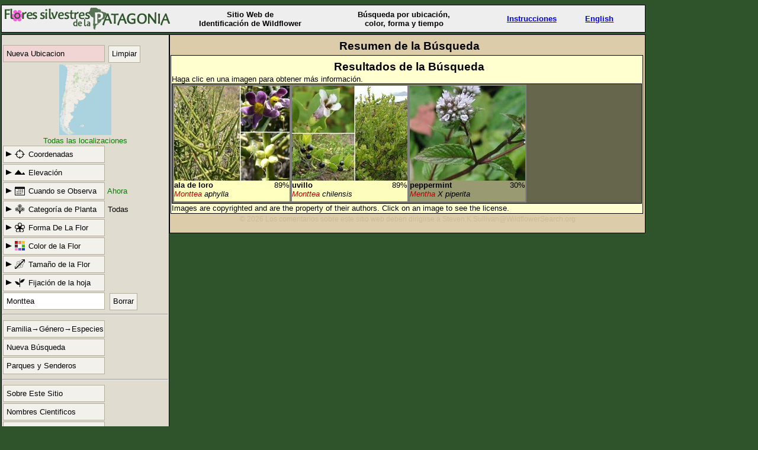

--- FILE ---
content_type: text/html; charset=utf-8
request_url: https://www.patagoniawildflowers.org/search?oldstate=name:Monttea%20chilensis;&PlantName=Monttea&lang=Spanish
body_size: 8943
content:
<!DOCTYPE html>
<html lang="es">

<head>
<meta http-equiv="Content-Type" content="text/html; charset=utf-8">
<meta name="viewport" content="width=device-width, initial-scale=0.9">
<title>Patagonia Wildflowers</title>

<link rel="stylesheet" type="text/css" href="stylesheets/mystyle1.css">
<script src="script/jquery.min.js"></script>
<script src="script/jquery.lazyload.min.js"></script>
<script>

var map;
var elevator;
var geocoder;
function initMap() {
var myLL = new google.maps.LatLng(
-40.672,-69.434
); var myZ = 
4;


// var imageBounds = new google.maps.LatLngBounds(
//     new google.maps.LatLng(11.437,-143.789),
//     new google.maps.LatLng(60.021,-59.816));

var mapOptions = {
streetViewControl: false,
mapTypeControl: false,
center: myLL,
zoom: myZ,
mapTypeId: google.maps.MapTypeId.TERRAIN
};

map = new google.maps.Map(document.getElementById('google-map'),
mapOptions);

//  var goOptions = new google.maps.GroundOverlayOpations(
//      'clickable':false,
//      'map':map,
//     'opacity':0.1);
//  var maskmap = new google.maps.GroundOverlay(
//      'url': 'images/gmlarge3.png',
//      'bounds': imageBounds
//      );
//  maskmap.setMap(map);

// Create an ElevationService
elevator = new google.maps.ElevationService();
// Create Geocoder Service
geocoder = new google.maps.Geocoder();

var image = {
url: 'images/ficon.png',
size: new google.maps.Size(22,30),
origin: new google.maps.Point(0,0),
anchor: new google.maps.Point(10,30)
};

// put flower on map only if gmc is in state[]
var s = document.frm.oldstate.value;
var sl = s.split(";");
var found_gmc = false;
for (i=0;i<sl.length;i++)
{ if ('gmc' == sl[i].substring(0,3)) {found_gmc = true};};
if (found_gmc)
{
var flowerMarker = new google.maps.Marker({
position: myLL,
map: map,
icon: image,
title: "Flowers Found Here"});
};

google.maps.event.addListener(map, 'click', function(e) {
locSubmit(e.latLng, map);
});
}

// Start this function after map click
function locSubmit(position, map)
{
var locations = [];
locations.push(position);
var positionalRequest = {'locations': locations};
// Initiate the elevation request
elevator.getElevationForLocations(positionalRequest, function(results, status)
{
// Now we are in the call back function with elevation results
var s = document.frm.oldstate.value;
var newsl = [];
var sl;
var zoomLevel;
if (status == google.maps.ElevationStatus.OK)
{
if (results[0]) { newsl.push('elev:'+(results[0].elevation*3.2808).toFixed(0)); }
else { newsl.push('nelev:0');}
} else { newsl.push('nelev:'+status); }
// Now put our location into return string
zoomLevel = map.getZoom();
newsl.push('gms:'+zoomLevel);
newsl.push('gmc:'+ position.lat().toFixed(3)+','+position.lng().toFixed(3));
//newsl.push('gma:submit');
// copy over parameters we wish to keep
sl = s.split(";");
for (i=0;i<sl.length;i++)
{ var kee = sl[i].substring(0,2);
//  if (kee != "gm" && kee != "lo" && kee != "ti" && kee != "fe" && kee != "el"
//   && kee != "cr" && kee != "sn" && kee != 'S_'  && kee != 'Sh')
// Keep observation time.  Forget all other parameters.
// Keep obs time, cat, shape, color, leaf, habitat and name and meteric. And language "lng"
if ((kee == 'bl') || (kee == 'ca') || (kee == 'fl') || (kee == 'co') || (kee == 'le') || (kee == 'ha') || (kee == 'na') || (kee == 'ln'))
{ newsl.push(sl[i]); }
}
s = newsl.join(";")
document.frm.oldstate.value = s;
// Get our location
geocoder.geocode({'latLng': position}, function(results, status)
{
// geocoder has returned results and status
if (status == google.maps.GeocoderStatus.OK)
{
if (results[1])
{
document.frm.oldstate.value += ';location:' + results[1].formatted_address;
}
else if (results[0])
{
document.frm.oldstate.value += ';location:' + results[0].formatted_address;
}
else
{
document.frm.oldstate.value += ';location:' + 'Google Unknown';
}
}
document.forms["frm"].submit();
});
});
}
// google.maps.event.addDomListener(window, 'load', initialize); Called initialize upon load.

</script>

<script>
$(function() {
$("img").lazyload();
});
</script>


</head>
<body>
<div id="intro">
<div class="hd17"> <img src="images/header-graphic-es.png" alt="Flores silvestres de la Patagonia" style="float:left;"></div>
<div class="hd17 Wildflower">Sitio Web de<br>Identificación de Wildflower</div>
<div id="SearchFor" class="hd17 LoginLogout" style="width:250px;">Búsqueda por ubicación,<br>color, forma y tiempo</div>
<div class="hd17"><a href="search?page=Instructions">Instrucciones</a></div>

<div class="hd17">
<a href="search?oldstate=name:Monttea%20chilensis;&PlantName=Monttea&amp;lang=English">English</a>
</div>

<div class="LoginLogout hd17">
</div>

</div>
<div id="overlay">
<form action="/search" method="get" name="frm">
<div id=newloc></div>
<div id="sidebar" class="sidebarDown">
<script>

var menu_down = false
function menuDown()
{
if (menu_down) {
$("#sidebar").removeClass("sidebar");
$("#sidebar").addClass("sidebarDown");
$("#MenuButton").removeClass("MW_button1down");
$("#MenuButton").addClass("MW_button1");
$("#elev").hide(0);
$("#loc").hide(0);
$("#obs").hide(0);
$("#shape").hide(0);
$("#size").hide(0);
$("#hab").hide(0);
$("#ccolor").hide(0);
$("#leaf").hide(0);
$("#petal").hide(0);
$("#newloc").hide(0);
menu_down = false
} else {
$("#sidebar").addClass("sidebar");
$("#sidebar").removeClass("sidebarDown");
$("#MenuButton").removeClass("MW_button1");
$("#MenuButton").addClass("MW_button1down");
menu_down = true
}
};

function newlocUp()
{
$("#elev").hide(300);
$("#loc").hide(300);
$("#obs").hide(300);
$("#shape").hide(300);
$("#size").hide(300);
$("#hab").hide(300);
$("#ccolor").hide(300);
$("#leaf").hide(300);
$("#petal").hide(300);
$("#newloc").load("txt/newloc-es.txt",function(){$("#newloc").show();})
};

function allDown()
{
$("#newloc").hide(300);
};


function shapeUp()
{
arrowRight();
if ($("#shape").is(":hidden")) {
$("#PlantCategory").removeClass("MW_category");
$("#PlantCategory").addClass("MW_categorydown");
} else {
$("#PlantCategory").removeClass("MW_categorydown");
$("#PlantCategory").addClass("MW_category");
}
$("#shape").toggle(300);
$("#loc").hide();
$("#elev").hide();
$("#newloc").hide();
$("#obs").hide();
$("#size").hide();
$("#hab").hide();
$("#ccolor").hide();
$("#leaf").hide();
$("#petal").hide();
};

function arrowRight()
{
$("#LocationCoordinates").removeClass("MW_locdown");
$("#LocationCoordinates").addClass("MW_loc");
$("#PlantElevation").removeClass("MW_elevdown");
$("#PlantElevation").addClass("MW_elev");
$("#ObservationTime").removeClass("MW_timedown");
$("#ObservationTime").addClass("MW_time");
$("#PlantCategory").removeClass("MW_categorydown");
$("#PlantCategory").addClass("MW_category");
$("#FlowerPetal").removeClass("MW_petalsdown");
$("#FlowerPetal").addClass("MW_petals");
$("#FlowerColor").removeClass("MW_colordown");
$("#FlowerColor").addClass("MW_color");
$("#FlowerSize").removeClass("MW_sizedown");
$("#FlowerSize").addClass("MW_size");
$("#LeafAttach").removeClass("MW_leafdown");
$("#LeafAttach").addClass("MW_leaf");
$("#HabitatButton").removeClass("MW_habdown");
$("#HabitatButton").addClass("MW_hab");
}

function locUp()
{
arrowRight();
if ($("#loc").is(":hidden")) {
$("#LocationCoordinates").removeClass("MW_loc");
$("#LocationCoordinates").addClass("MW_locdown");
document.frm.Coordinates.removeAttribute("disabled");
document.frm.Coordinates.focus();
} else {
$("#LocationCoordinates").removeClass("MW_locdown");
$("#LocationCoordinates").addClass("MW_loc");
document.frm.Coordinates.setAttribute("disabled", "true");
document.frm.PlantName.focus();
}
$("#loc").toggle(300);
$("#elev").hide(300);
$("#newloc").hide(300);
$("#obs").hide(300);
$("#shape").hide(300);
$("#size").hide(300);
$("#hab").hide(300);
$("#ccolor").hide(300);
$("#leaf").hide(300);
$("#petal").hide(300);
};

function petalUp()
{
arrowRight();
if ($("#petal").is(":hidden")) {
$("#FlowerPetal").removeClass("MW_petals");
$("#FlowerPetal").addClass("MW_petalsdown");
} else {
$("#FlowerPetal").removeClass("MW_petalsdown");
$("#FlowerPetal").addClass("MW_petals");
}
$("#petal").toggle(300);
$("#loc").hide();
$("#elev").hide();
$("#newloc").hide();
$("#obs").hide();
$("#size").hide();
$("#hab").hide();
$("#ccolor").hide();
$("#leaf").hide();
$("#shape").hide();
};

function colorUp()
{
arrowRight();
if ($("#ccolor").is(":hidden")) {
$("#FlowerColor").removeClass("MW_color");
$("#FlowerColor").addClass("MW_colordown");
} else {
$("#FlowerColor").removeClass("MW_colordown");
$("#FlowerColor").addClass("color");
}
$("#ccolor").toggle(300);
$("#loc").hide();
$("#elev").hide();
$("#newloc").hide();
$("#obs").hide();
$("#size").hide();
$("#hab").hide();
$("#petal").hide();
$("#leaf").hide();
$("#shape").hide();
};

function sizeUp()
{
arrowRight();
if ($("#size").is(":hidden")) {
$("#FlowerSize").removeClass("MW_size");
$("#FlowerSize").addClass("MW_sizedown");
} else {
$("#FlowerSize").removeClass("MW_sizedown");
$("#FlowerSize").addClass("MW_size");
}
$("#size").toggle(300);
$("#loc").hide();
$("#elev").hide();
$("#newloc").hide();
$("#obs").hide();
$("#ccolor").hide();
$("#hab").hide();
$("#petal").hide();
$("#leaf").hide();
$("#shape").hide();
};

function leafUp()
{
arrowRight();
if ($("#leaf").is(":hidden")) {
$("#LeafAttach").removeClass("MW_leaf");
$("#LeafAttach").addClass("MW_leafdown");
} else {
$("#LeafAttach").removeClass("MW_leafdown");
$("#LeafAttach").addClass("MW_leaf");
}
$("#leaf").toggle(300);
$("#loc").hide();
$("#elev").hide();
$("#newloc").hide();
$("#obs").hide();
$("#ccolor").hide();
$("#hab").hide();
$("#petal").hide();
$("#size").hide();
$("#shape").hide();
};

function habUp()
{
arrowRight();
if ($("#hab").is(":hidden")) {
$("#HabitatButton").removeClass("MW_hab");
$("#HabitatButton").addClass("MW_habdown");
} else {
$("#HabitatButton").removeClass("MW_habdown");
$("#HabitatButton").addClass("MW_hab");
}
$("#hab").toggle(300);
$("#loc").hide();
$("#elev").hide();
$("#newloc").hide();
$("#obs").hide();
$("#ccolor").hide();
$("#leaf").hide();
$("#petal").hide();
$("#size").hide();
$("#shape").hide();
};

function elevUp()
{
arrowRight();
if ($("#elev").is(":hidden")) {
$("#PlantElevation").removeClass("MW_elev");
$("#PlantElevation").addClass("MW_elevdown");
document.frm.Elevation.removeAttribute("disabled");
document.frm.PlantName.blur();
document.frm.Elevation.focus();
} else {
$("#PlantElevation").removeClass("MW_elevdown");
$("#PlantElevation").addClass("MW_elev");
document.frm.Elevation.setAttribute("disabled", "true");
document.frm.PlantName.focus();
}
$("#elev").toggle(300);
$("#loc").hide();
$("#hab").hide();
$("#newloc").hide();
$("#obs").hide();
$("#ccolor").hide();
$("#leaf").hide();
$("#petal").hide();
$("#size").hide();
$("#shape").hide();
};

function obsUp()
{
arrowRight();
if ($("#obs").is(":hidden")) {
$("#ObservationTime").removeClass("MW_time");
$("#ObservationTime").addClass("MW_timedown");
} else {
$("#ObservationTime").removeClass("MW_timedown");
$("#ObservationTime").addClass("MW_time");
}
$("#obs").toggle(300);
$("#loc").hide();
$("#hab").hide();
$("#newloc").hide();
$("#elev").hide();
$("#ccolor").hide();
$("#leaf").hide();
$("#petal").hide();
$("#size").hide();
$("#shape").hide();
};


function Size(value)
{
sizeUp();
var s = document.frm.oldstate.value;
var newsl = [];
var sl;
sl = s.split(";");
for (i=0;i<sl.length;i++)
{ var kee = sl[i].substring(0,3);
if ((kee != "siz") && (kee != "sna") && (kee != "Fam") && (kee != "Gen") && (kee != 'aut'))
{ newsl.push(sl[i]); }
}
s = newsl.join(";")
document.frm.oldstate.value = s+';size:'+value;
document.forms["frm"].submit();
};

function Color(value)
{
colorUp();
var s = document.frm.oldstate.value;
var newsl = [];
var sl;
sl = s.split(";");
for (i=0;i<sl.length;i++)
{ var kee = sl[i].substring(0,3);
if ((kee != "col") && (kee != "sna") && (kee != "Fam") && (kee != "Gen") && (kee != 'aut'))
{ newsl.push(sl[i]); }
}
s = newsl.join(";")
document.frm.oldstate.value = s+';color:'+value;
document.forms["frm"].submit();
};

function Leaf(value)
{
leafUp();
var s = document.frm.oldstate.value;
var newsl = [];
var sl;
sl = s.split(";");
for (i=0;i<sl.length;i++)
{ var kee = sl[i].substring(0,3);
if ((kee != "lea") && (kee != "sna") && (kee != "Fam") && (kee != "Gen") && (kee != 'aut'))
{ newsl.push(sl[i]); }
}
s = newsl.join(";")
document.frm.oldstate.value = s+';leaf:'+value;
document.forms["frm"].submit();
};

function Petals(value)
{
petalUp();
var s = document.frm.oldstate.value;
var newsl = [];
var sl;
sl = s.split(";");
for (i=0;i<sl.length;i++)
{ var kee = sl[i].substring(0,3);
if ((kee != "pet") && (kee != "sna") && (kee != "Fam") && (kee != "Gen") && (kee != 'aut'))
{ newsl.push(sl[i]); }
}
s = newsl.join(";")
document.frm.oldstate.value = s+';petals:'+value;
document.forms["frm"].submit();
};

function Value(value) // value = 'petals:no' or 'conifer:Bundles'
{
petalUp();
var s = document.frm.oldstate.value;
var newsl = [];
var sl;
sl = s.split(";");
for (i=0;i<sl.length;i++)
{ var kee = sl[i].substring(0,3);
if ((value.substr(0,3) != kee) && (kee != "sna") && (kee != "Fam") && (kee != "Gen") && (kee != 'aut'))
{ newsl.push(sl[i]); }
}
s = newsl.join(";")
document.frm.oldstate.value = s+';'+value;
document.forms["frm"].submit();
};


function Category(value)
{
shapeUp();
var s = document.frm.oldstate.value;
var newsl = [];
var sl;
sl = s.split(";");
for (i=0;i<sl.length;i++)
{ var kee = sl[i].substring(0,3);
if ((kee != "cat") && (kee != "sna") && (kee != "Fam") && (kee != "Gen") && (kee != 'aut'))
{ newsl.push(sl[i]); }
}
if (value != '') { newsl.push('cat:'+value);}
document.frm.oldstate.value = newsl.join(";")
document.forms["frm"].submit();
};


function textclear()
{
var s = document.frm.oldstate.value;
var newsl = [];
var sl;
sl = s.split(";");
for (i=0;i<sl.length;i++)
{ var kee = sl[i].substring(0,3);
if ((kee != "nam") && (kee != "sna"))
{ newsl.push(sl[i]); }
}
$("#sname_text").attr("placeholder", "Plant Name");
s = newsl.join(";")
document.frm.oldstate.value = s;
document.forms["frm"].submit();
};


function Week(value)
{
obsUp();
var s = document.frm.oldstate.value;
var newsl = [];
var sl;
sl = s.split(";");
for (i=0;i<sl.length;i++)
{ var kee = sl[i].substring(0,3);
if (kee != "blo" && kee != "sna")
{ newsl.push(sl[i]); }
}
if (value != 'Now') {newsl.push(';bloom:'+value);}
s = newsl.join(";")
document.frm.oldstate.value = s;
document.forms["frm"].submit();
};


function submitName(name)
{
$("#buttonName").val(name);
document.forms["frm"].submit();
}

function submitHab(name)
{
habUp();
$("#habType").val(name);
document.forms["frm"].submit();
}

function submitElev(name)
{
elevUp();
$("#elevType").val(name);
document.forms["frm"].submit();
}

</script>
<div><input type="hidden" name="oldstate" value="name:Monttea;"></div>

<input type="hidden" id="buttonName" name="buttonName" value="none" >
<input type="hidden" id="habType" name="hab" value="" >
<input type="hidden" id="elevType" name="Elev" value="" >
<table><tbody>
<tr>
<td>
<div id="menu">

<span id="MenuButton" class="MW_button1" onclick="menuDown()">Criterio de búsqueda</span>

<br><span class="MW_button" style="background: #f1d5d5;" onclick="newlocUp()">Nueva Ubicacion</span>
<!--  <img id=newloc_button class="newloc_button" src="images/NewLocationButton.png" alt="New Location" onclick="newlocUp()" style="cursor:pointer;"> -->

<span class="MW_button3" onclick="submitName('Clear All')">Limpiar</span>

<div id="static-map">
<!--  Build the image with the current positioning parameters plus crosshairs -->
<img alt="map" src="images/map1850x2500.jpg"  style="display: block; margin-left: auto; margin-right: auto; height: 119px;"  onclick="newlocUp()">
</div>
<div id="black">Todas las localizaciones</div>

<div class="MW_Indent" onclick="locUp()">
<div id="LocationCoordinates" class="MW_button9 MW_loc">Coordenadas</div></div>
<div id=loc>
<div class="boxbox3" style="text-align: left;" >
<div style="padding:4px 4px 0px 15px;">Ingrese las coordenadas de donde se encontró la flor.</div><br>
<input type="text" name="Coordinates"  size="40" placeholder="Latitud longitud" style="padding: 5px; height: 17px; width:259px; margin: 0 0 0 2px;" autocomplete="off" disabled><br>
<input type="submit" name="Submit" value="Enviar Valores" style="margin: 2px;"><br>
<div style="padding:4px 4px 0px 15px;">La mayoría de los formatos son aceptados.
<br>36.056316, -112.08046
<br>36° 3′ 22.77″ N, 112° 4′ 49.66″ W
<br>36 3 22.77, 112 4 49.66
</div>
</div>
</div>


<div class="MW_Indent" onclick="elevUp()">
<div id="PlantElevation" class="MW_button9 MW_elev">Elevación</div></div>
<div id=elev>
<div class="boxbox3" style="text-align: left;" >
<div style="padding:4px 4px 0px 15px;">Ingrese la elevación del lugar donde se encontró la planta.</div><br>
<input type="text" name="Elevation"  size="40" placeholder="Elevation" style="padding: 5px; height: 17px; width:259px; margin: 0 0 0 2px;" autocomplete="off" disabled><br>
<input type="submit" name="Submit Elev" value="Enviar en Pies" style="margin: 10px;">
<input type="submit" name="Submit Elev" value="Enviar en Metros" style="margin: 10px;"><br>
<input type="submit" name="Submit Elev" value="Cualquier Valor" style="margin: 0 0 0 10px;">
<div style="padding:4px 4px 0px 15px;">Ejemplos:
<br>Ingrese 1700 y luego presione Enviar en Metros
<br>Presione Cualquier Valor para ignorar la elevación
</div>
</div>

</div>


<div class="MW_Indent" onclick="obsUp()">
<div id="ObservationTime" class="MW_button9 MW_time">Cuando se Observa</div></div>

<span class="green"> Ahora</span>

<div id=obs>
<div class="boxbox1" style="text-align: left;" >
<div style="padding:4px 4px 0px 15px;">Establezca el tiempo de observación haciendo clic en el calendario.</div>
<div class=ctrt>
<table class=obst><tbody>
<tr><th class=mo>Mes</th><th class=mo colspan="4">Semana</th></tr>
<tr><td class=mo>Enero</td><td class=wk onclick="Week(0);">1<sup>er</sup></td>
<td class=wk onclick="Week(1);">2<sup>do</sup></td>
<td class=wk onclick="Week(2);">3<sup>ro</sup></td>
<td class=wk onclick="Week(3);">último</td></tr>
<tr><td class=mo>Febrero</td><td class=wk onclick="Week(4);">1<sup>er</sup></td>
<td class=wk onclick="Week(5);">2<sup>do</sup></td>
<td class=wk onclick="Week(6);">3<sup>ro</sup></td>
<td class=wk onclick="Week(7);">último</td></tr>
<tr><td class=mo>Marzo</td><td class=wk onclick="Week(8);">1<sup>er</sup></td>
<td class=wk onclick="Week(9);">2<sup>do</sup></td>
<td class=wk onclick="Week(10);">3<sup>ro</sup></td>
<td class=wk onclick="Week(11);">último</td></tr>
<tr><td class=mo>Abril</td><td class=wk onclick="Week(12);">1<sup>er</sup></td>
<td class=wk onclick="Week(13);">2<sup>do</sup></td>
<td class=wk onclick="Week(14);">3<sup>ro</sup></td>
<td class=wk onclick="Week(15);">último</td></tr>
<tr><td class=mo>Mayo</td><td class=wk onclick="Week(16);">1<sup>er</sup></td>
<td class=wk onclick="Week(17);">2<sup>do</sup></td>
<td class=wk onclick="Week(18);">3<sup>ro</sup></td>
<td class=wk onclick="Week(19);">último</td></tr>
<tr><td class=mo>Junio</td><td class=wk onclick="Week(20);">1<sup>er</sup></td>
<td class=wk onclick="Week(21);">2<sup>do</sup></td>
<td class=wk onclick="Week(22);">3<sup>ro</sup></td>
<td class=wk onclick="Week(23);">último</td></tr>
<tr><td class=mo>Julio</td><td class=wk onclick="Week(24);">1<sup>er</sup></td>
<td class=wk onclick="Week(25);">2<sup>do</sup></td>
<td class=wk onclick="Week(26);">3<sup>ro</sup></td>
<td class=wk onclick="Week(27);">último</td></tr>
<tr><td class=mo>Agosto</td><td class=wk onclick="Week(28);">1<sup>er</sup></td>
<td class=wk onclick="Week(29);">2<sup>do</sup></td>
<td class=wk onclick="Week(30);">3<sup>ro</sup></td>
<td class=wk onclick="Week(31);">último</td></tr>
<tr><td class=mo>Septiembre</td><td class=wk onclick="Week(32);">1<sup>er</sup></td>
<td class=wk onclick="Week(33);">2<sup>do</sup></td>
<td class=wk onclick="Week(34);">3<sup>ro</sup></td>
<td class=wk onclick="Week(35);">último</td></tr>
<tr><td class=mo>Octubre</td><td class=wk onclick="Week(36);">1<sup>er</sup></td>
<td class=wk onclick="Week(37);">2<sup>do</sup></td>
<td class=wk onclick="Week(38);">3<sup>ro</sup></td>
<td class=wk onclick="Week(39);">último</td></tr>
<tr><td class=mo>Noviembre</td><td class=wk onclick="Week(40);">1<sup>er</sup></td>
<td class=wk onclick="Week(41);">2<sup>do</sup></td>
<td class=wk onclick="Week(42);">3<sup>ro</sup></td>
<td class=wk onclick="Week(43);">último</td></tr>
<tr><td class=mo>Diciembre</td><td class=wk onclick="Week(44);">1<sup>er</sup></td>
<td class=wk onclick="Week(45);">2<sup>do</sup></td>
<td class=wk onclick="Week(46);">3<sup>ro</sup></td>
<td class=wk onclick="Week(47);">último</td></tr>
<tr><td class=mo>Ahora</td><td class=wk onclick="Week('Now')" colspan="4">La Semana Actual</td></tr>
<tr><td class=mo>En Cualquier Momento</td><td class=wk onclick="Week('Ignore')" colspan="4">Filtro Desactivado</td></tr>
</tbody>
</table>
</div>
</div>
</div>


<div class="MW_Indent" onclick="shapeUp()">
<div id="PlantCategory" class="MW_button9 MW_category">Categoría de Planta</div></div>

<span id="cat_spot">Todas
</span>

<div id=shape>
<div class="boxbox1" >
<div class="boxbox2" >

<div><img class="x100" src="images/all.png" alt="ignore"  onclick="Category('')"> <br>Todas</div>
<div><img class="x100" src="images/flowers.png" alt="one"  onclick="Category('W')"> <br>Hierbas</div>
<div><img class="x100" src="images/shrub.png" alt="shrub"  onclick="Category('S')"> <br>Arbustos</div>

<div><img class="x100" src="images/tree.png" alt="broadleaf"   onclick="Category('B')"> <br>Árbol</div>
<div><img class="x100" src="images/conifer.png" alt="conifer"   onclick="Category('C')"> <br>Conífera</div>
<div><img class="x100" src="images/vine.png" alt="vines"   onclick="Category('V')"> <br>Vid Leñosa</div>

<div><img class="x100" src="images/cactus.png" alt="cactus"  onclick="Category('X')"> <br>Cactus</div>
<div><img class="x100" src="images/grass.png" alt="grass-like"   onclick="Category('G')"> <br>Grass</div>
<div><img class="x100" src="images/fern.png" alt="fern"  onclick="Category('F')"> <br>Helecho</div>

<div><img class="x100" src="images/moss.png" alt="moss"  onclick="Category('M')"> <br>Musgos</div>
<div><img class="x100" src="images/lichen.png" alt="lichen"   onclick="Category('L')"> <br>Liquens</div>
<div><img class="x100" src="images/seaweed.png" alt="seaweed"  onclick="Category('D')"> <br>Algas marinas</div>

</div>
</div>
</div>


<div class="MW_Indent" onclick="petalUp()">
<div id="FlowerPetal" class="MW_button9 MW_petals">Forma De La Flor</div></div>
<style>
.MW_petals {background-image: url("../images/petals-rt.png");}
.MW_petalsdown {background-image: url("../images/petals-dn.png");}
</style>
<div id="petal">
<div class="boxbox1" >
<div class="boxbox2" >
<div><img class="x100" src="images/ignore_petals-es.png" alt="ignore" onclick="Petals('ignore')"> <br></div>
<div><img class="x100" src="images/no_petals.jpg" alt="no petals"  onclick="Petals('no')"> <br>Sin Pétalos</div>
<div><img class="x100" src="images/many_petals.jpg" alt="many" onclick="Petals('many')"> <br>Muchos Pétalos</div>
<div><img class="x100" src="images/one_petal.jpg" alt="one" onclick="Petals('one')"> <br>Un Pétalo</div>
<div><img class="x100" src="images/two_petals.jpg" alt="two"  onclick="Petals('two')"> <br>Dos</div>

<div><img class="x100" src="images/three_petals.jpg" alt="three"  onclick="Petals('three')"> <br>Tres</div>
<div><img class="x100" src="images/four_petals.jpg" alt="four"  onclick="Petals('four')"> <br>Cuatro</div>
<div><img class="x100" src="images/five_petals.jpg" alt="five"  onclick="Petals('five')"> <br>Cinco</div>
<div><img class="x100" src="images/six_petals.jpg" alt="six"  onclick="Petals('six')"> <br>Seis Pétalos</div>
<div><img class="x100" src="images/pea_shaped.jpg" alt="pea"  onclick="Petals('pea')"> <br>Guisante</div>
<div><img class="x100" src="images/irreg.png" alt="irreg"  onclick="Petals('irreg')"> <br>Irregular</div>
<div style="width: 100px; height: 100px"> <br> </div>
</div>
</div>
</div>
<div class="MW_Indent" onclick="colorUp()">
<div id="FlowerColor" class="MW_button9 MW_color">Color de la Flor</div></div>
<div id="ccolor">
<div class="boxbox1" >
<div class="boxbox2" >
<div><img class="x100" src="images/ignore_color-es.png" alt="ignore" onclick="Color('ignore')"> <br></div>
<div><img class="x100" src="images/yellow.png" alt="yellow"  onclick="Color('yellow')"> <br>Amarillo</div>
<div><img class="x100" src="images/white.png" alt="white" onclick="Color('white')"> <br>Blanco</div>
<div><img class="x100" src="images/pink.png" alt="pink" onclick="Color('pink')"> <br>Rosado</div>
<div><img class="x100" src="images/violet.png" alt="violet"  onclick="Color('violet')"> <br>Violeta</div>
<div><img class="x100" src="images/blue.png" alt="blue"  onclick="Color('blue')"> <br>Azul</div>
<div><img class="x100" src="images/red.png" alt="red"  onclick="Color('red')"> <br>Rojo</div>
<div><img class="x100" src="images/orange.png" alt="orange"  onclick="Color('orange')"> <br>Naranja</div>
<div><img class="x100" src="images/brown.png" alt="brown"  onclick="Color('brown')"> <br>Marrón</div>
<div><img class="x100" src="images/green.png" alt="green"  onclick="Color('green')"> <br>Verde</div>
<div style="width: 100px; height: 100px"> <br> </div>
<div style="width: 100px; height: 100px"> <br> </div>
</div>
</div>
</div>
<div class="MW_Indent" onclick="sizeUp()">
<div id="FlowerSize" class="MW_button9 MW_size">Tamaño de la Flor </div></div>
<div id="size">
<div class="boxbox1" >
<div class="boxbox2" >
<div><img class="x100" src="images/ignore_size-es.png" alt="ignore" onclick="Size('ignore')"> <br></div>
<div><img class="x100" src="images/Size1.png" alt="small"  onclick="Size('1')"> <br>Minúsculo</div>
<div><img class="x100" src="images/Size2.png" alt="1/4 inch" onclick="Size('2')"> <br>Unos 6 mm</div>
<div><img class="x100" src="images/Size3.png" alt="1/2 inch"  onclick="Size('3')"> <br>Unos 1,2 cm</div>
<div><img class="x100" src="images/Size4.png" alt="3/4 inch"  onclick="Size('4')"> <br>Unos 2 cm</div>
<div><img class="x100" src="images/Size5.png" alt="1 inch"  onclick="Size('5')"> <br>Unos 2,5 cm</div>
<div><img class="x100" src="images/Size6.png" alt="1.5 inch"  onclick="Size('6')"> <br>Unos 4 cm</div>
<div><img class="x100" src="images/Size7.png" alt="2 inches"  onclick="Size('7')"> <br>Unos 5 cm</div>
<div><img class="x100" src="images/Size8.png" alt="3 inches"  onclick="Size('8')"> <br>Unos 7,5 cm</div>
<div><img class="x100" src="images/Size9.png" alt="4 inches"  onclick="Size('9')"> <br>Más de 10 cm</div>
<div style="width: 100px; height: 100px"> <br> </div>
<div style="width: 100px; height: 100px"> <br> </div>
</div>
<p class="p100">Cuando una planta tiene pequeños racimos de flores, debe medir el tamaño de una
flor a pesar de que puede ser muy pequeña. Muchas plantas tienen flores que no son obvias
y en ese caso las colocamos en la categoría "Minúsculo".
</div>
</div>
<div class="MW_Indent" onclick="leafUp()">
<div id="LeafAttach" class="MW_button9 MW_leaf">Fijación de la hoja</div></div>
<div id="leaf">
<div class="boxbox1" >
<div class="boxbox2" style="height: 250px;">
<div><img class="x100" src="images/leaf_ignore-es.png" alt="ignore" onclick="Leaf('ignore')"> <br></div>
<div><img class="x100" src="images/leaf_alternate.png" alt="alternate"  onclick="Leaf('alternate')"> <br>Alterno</div>
<div><img class="x100" src="images/leaf_opposite.png" alt="opposite" onclick="Leaf('opposite')"> <br>Opuesto</div>
<div><img class="x100" src="images/leaf_basal.png" alt="basal"  onclick="Leaf('basal')"> <br>Basal</div>
<div><img class="x100" src="images/leaf_whorled.png" alt="whorled" onclick="Leaf('whorled')"> <br>Verticilada</div>
<div style="width: 100px; height: 100px"> <br> </div>
</div>
</div>
</div>

<!--  Remove the Habitat button
<div class="MW_Indent" onclick="habUp()">
<div id="HabitatButton" class="MW_button9 MW_hab">Habitat</div></div>

<br>
-->

<div id=hab>

<div class="boxbox1" style="text-align: left;" >
<!-- <div style="padding:4px 4px 0px 15px;">Set plant observation time by clicking on the calendar.</div> -->
<div class=ctrt>
<table class=obst><tbody>
<tr><th class=mo>Habitat</th><th class=mo >Description</th></tr>
<tr><td class=wk onclick="submitHab('Alpine')">Alpine</td><td class=de >Growing above timberline</td></tr>
<tr><td class=wk onclick="submitHab('Aquatic')">Aquatic</td><td class=de >Growing in or floating in water</td></tr>
<tr><td class=wk onclick="submitHab('Brush')">Brush</td><td class=de >Scab, chaparral, thicket, clearcut, scrub and similar terms</td></tr>
<tr><td class=wk onclick="submitHab('Cliff')">Cliff</td><td class=de >On a cliff, rock wall or similar surface</td></tr>
<tr><td class=wk onclick="submitHab('Desert')">Desert</td><td class=de >Described as a desert, wash, arid or very dry area</td></tr>
<tr><td class=wk onclick="submitHab('Disturbed')">Disturbed</td><td class=de >Along a road, railroad, burned area, vacant lot and similar places</td></tr>
<tr><td class=wk onclick="submitHab('Epiphyte')">Epiphyte</td><td class=de >Growing on a plant or on decaying plant material</td></tr>
<tr><td class=wk onclick="submitHab('Forest')">Forest</td><td class=de >In a grove, stand or woods or otherwise associated with trees</td></tr>
<tr><td class=wk onclick="submitHab('Grassland')">Grassland</td><td class=de >A pasture, prairie, rangeland or steppe</td></tr>

<tr><td class=wk onclick="submitHab('Meadow')">Meadow</td><td class=de >An area described as a meadow</td></tr>
<tr><td class=wk onclick="submitHab('Riparian')">Riparian</td><td class=de >Near a stream, river, lake, seep or other wet area</td></tr>
<tr><td class=wk onclick="submitHab('Rocky')">Rocky</td><td class=de >An outcrop, scree, talus area or other rocky area</td></tr>
<tr><td class=wk onclick="submitHab('Salt Marsh')">Salt Marsh</td><td class=de >An alkali or tidal area</td></tr>
<tr><td class=wk onclick="submitHab('Sand')">Sand</td><td class=de >An area described as sandy or a sand dune</td></tr>
<tr><td class=wk onclick="submitHab('Wetland')">Wetland</td><td class=de >Marsh, swamp, bog, fen or wetland</td></tr>
<tr><td class=wk onclick="submitHab('Ignore')">Ignore</td><td class=de >No habitat specified</td></tr>
</tbody>
</table>
</div>
</div>


</div>

<input id=sname_text type="text" name="PlantName"  value="Monttea" size="14">
<span class="MW_button3" style="margin: 0px 0px 0px 5px; top: 1px;" onclick="textclear()">Borrar</span>

<hr><span class="MW_button" onclick="submitName('ShowFamilies')" style="margin-top: 3px;" >Familia&#8594;Género&#8594;Especies</span>
<br><span class="MW_button" onclick="submitName('New Plant Search')">Nueva Búsqueda</span>
<br><span class="MW_button" onclick="submitName('Parks and Trails')">Parques y Senderos</span>
<hr><span class="MW_button" onclick="submitName('About This Site')">Sobre Este Sitio</span>
<br><span class="MW_button" onclick="submitName('Scientific Names')">Nombres Cientificos</span>
<br><span class="MW_button" onclick="submitName('Common Names')">Nombres Comunes</span>
<br><span class="MW_button" onclick="submitName('Image Authors')">Autores de Imagen</span>
<!-- <br><span class="MW_button" onclick="submitName('to North America')">Ir a América del Norte</span> -->


<!--	%next	<button type="submit" name="Next">Next</button>  -->
<!--	<button type="button">Learn More</button> -->
<!--	<button type="button">Set New Location</button> -->
<!--	<br><button type="button" class="MW_button">Family&#8594;Genus&#8594;Species</button> The width is wrong.  Not useable. -->
<!--	<br><input type="submit" class="MW_button" value="Family&#8594;Genus&#8594;Species"> The width is wrong.  It does submit. -->

<!--<br><span class="MW_button" style="background-color: #c3d2c3;" onclick="submitName('to North America')">Ignorar Tamaño</span>-->

</div>
</td>

</tr>

<tr>
<td>
<div class="apps">
<a href="search?page=Apps"><img src="images/apps.png" style="display:block;margin:auto;" alt="Show Apps Page"></a>
</div>
<div class="apps2">
<a href="search?page=Apps"><img src="images/apps2.png" style="display:block;margin:auto;" alt="Show Apps Page"></a>
</div>
</td></tr>
</tbody></table>
</div>
<div id="content">
<div id="prime">
<div id=summary><div class=mainhead>Resumen de la Búsqueda</div>
<div id=results><div class=mainhead>Resultados de la Búsqueda</div>
<div class="display-only">Haga clic en una imagen para obtener más información.</div>
<div class="thumb3">
<div class="res" style="background: #ffffbf;">
<div class="pr9">
<img class="thumb"  alt="Monttea aphylla"  src="https://patagonia-wildflowers.appspot.com.storage.googleapis.com/tmb/Monttea_aphylla.jpg">
<input class="thumb" type="image" name="S__29206569" src="images/clear.png" alt="clear"></div>
<b title="common name">ala de loro</b>
<span style="float:right;">89%</span>
<br><i title="scientific name"> <span class=genus>Monttea</span> aphylla</i>
</div>
<div class="res" style="background: #fdfdbe;">
<div class="pr9">
<img class="thumb"  alt="Monttea chilensis"  src="https://patagonia-wildflowers.appspot.com.storage.googleapis.com/tmb/Monttea_chilensis.jpg">
<input class="thumb" type="image" name="S__29200830" src="images/clear.png" alt="clear"></div>
<b title="common name">uvillo</b>
<span style="float:right;">89%</span>
<br><i title="scientific name"> <span class=genus>Monttea</span> chilensis</i>
</div>
<div class="res" style="background: #999972;">
<div class="pr9">
<img class="thumb"  alt="Mentha X piperita"  src="https://patagonia-wildflowers.appspot.com.storage.googleapis.com/tmb/Mentha_Xpiperita.jpg">
<input class="thumb" type="image" name="S__17600157" src="images/clear.png" alt="clear"></div>
<b title="common name">peppermint</b>
<span style="float:right;">30%</span>
<br><i title="scientific name"> <span class=genus>Mentha</span> X piperita</i>
</div>
</div>
Images are copyrighted and are the property of their authors.
<span class="display-only">  Click on an image to see the license.</span>
</div>
<div id=footer>&copy; 
2026
 Los comentarios sobre este sitio web deben dirigirse a Steven.K.Sullivan@WildflowerSearch.org</div><br>
<!-- 1 -->
</div>
<!-- 2 -->
</div>
<!-- 3 -->
</form>
<!-- 4 -->

</div>
</body>
</html>